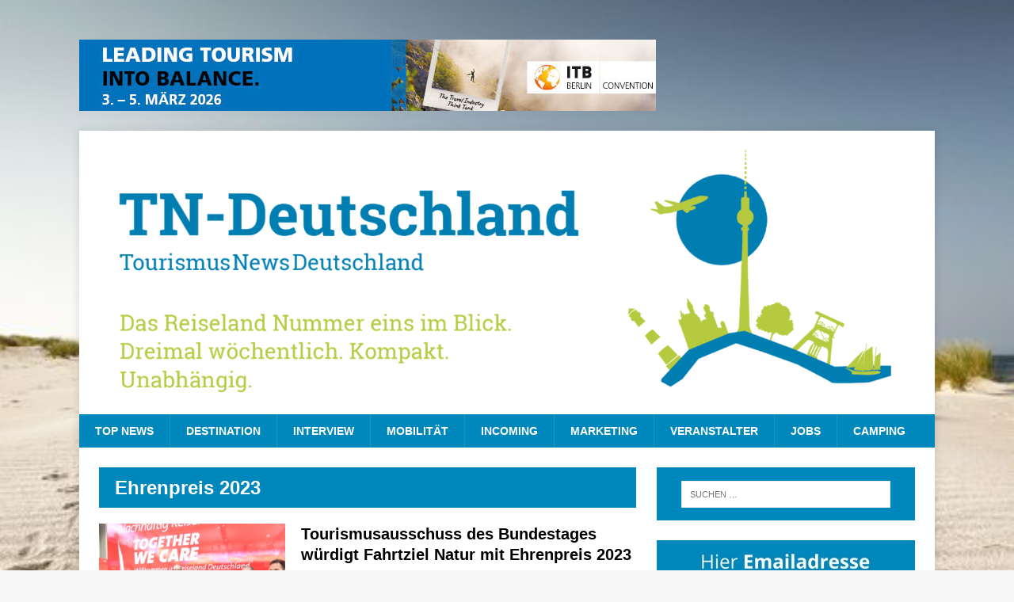

--- FILE ---
content_type: text/html; charset=utf-8
request_url: https://tn-deutschland.jobligato.com/widget?limit=5
body_size: 5749
content:
<!DOCTYPE html>
<html lang="de">
<head>
    <meta charset="utf-8">
    <meta name="viewport" content="width=device-width, initial-scale=1">

    <title>jobstndeutschlandcom</title>
        <link rel="canonical" href="https://jobs.tn-deutschland.com">

    <link rel="preload" as="style" href="https://tn-deutschland.jobligato.com/build/assets/app-D747I1lA.css" /><link rel="modulepreload" href="https://tn-deutschland.jobligato.com/build/assets/iframe-child.js" /><link rel="stylesheet" href="https://tn-deutschland.jobligato.com/build/assets/app-D747I1lA.css" data-navigate-track="reload" /><script type="module" src="https://tn-deutschland.jobligato.com/build/assets/iframe-child.js" data-navigate-track="reload"></script>
    <script>
    window.iFrameResizer = {
        onReady: () => {
            if ("parentIframe" in window) {
                parentIframe.autoResize(true);
            }
        },
    }
    </script>
</head>
<body class="font-sans antialiased">
    <ul class="media-list divide-y divide-gray-400 dark:divide-gray-500">
            <li 
    class="flex gap-x-4 py-5 group relative media advert-list-item"
    >
    <div class="relative">
                    <span class="inline-flex items-center rounded-full bg-success px-2 py-1 text-xs font-medium text-white ring-4 ring-page-content absolute -top-2 -left-2">
                Neu
            </span>
        
        <div aria-hidden="true" class="rounded p-1 border bg-white w-20 min-h-20 flex shrink-0 group-hover:border-gray-500">
                        <img
 class="self-center flex-none rounded advert-list-item__logo" width="70" height="70" 
id="image__e9db9f52-d386-49c4-aab9-ac9433e9f764_1769432235"
 
srcset="https://jobligato-files.fra1.cdn.digitaloceanspaces.com/media/e9db9f52-d386-49c4-aab9-ac9433e9f764/responsive-images/Logo_FUESSEN_A_grau70_gelb_RGB___logo_thumb_68_144.webp?v=1769152752 68w, [data-uri] 32w" 
onload="window.requestAnimationFrame(function(){
    if(!(size=getBoundingClientRect().width))return;
    onload=null;
    sizes=Math.ceil(size/window.innerWidth*100)+'vw';
});" 
sizes="1px" 
src="https://jobligato-files.fra1.cdn.digitaloceanspaces.com/media/e9db9f52-d386-49c4-aab9-ac9433e9f764/conversions/Logo_FUESSEN_A_grau70_gelb_RGB-logo_thumb.webp?v=1769152752" 
width="68" 
height="144">

                    </div>
    </div>

    <div class="grow gap-x-4">
        <a href="https://jobs.tn-deutschland.com/stellenangebote-produktmanagerin-m-w-d-fur-den-bereich-kultur-kulinarik-und-touristische-strassen-teilzeit-oder-vollzeit-73462" class="flex-auto after:absolute after:inset-0 hover:underline stretched-link" target="_blank">
            <h2 class="text-lg font-bold leading-5 text-primary dark:text-gray-300 mb-2">
                Produktmanager*in (m, w, d) für den Bereich „Kultur, Kulinarik und touristische Straßen“ (Teilzeit oder Vollzeit)
            </h2>
        </a>
        
        <p class="text-sm mb-2">
            Füssen Tourismus und Marketing (Anstalt des öffentlichen Rechts der Stadt Füssen)
        </p>
        
        <p class="snippet text-sm italic text-gray-800 dark:text-gray-400 mb-2">
            Die Stadt Füssen im Allgäu ist eine überaus renommierte Tourismusdestination in Bayern mit über 1,4 Mio. Übernachtungen p.a. Die Nähe...
        </p>
        
                <p class="flex items-center mb-0 text-sm text-gray-800 dark:text-gray-400">
            <svg aria-hidden="true" class="w-4 h-4 me-1" xmlns="http://www.w3.org/2000/svg" fill="none" viewBox="0 0 24 24" stroke-width="1.5" stroke="currentColor" aria-hidden="true" data-slot="icon">
  <path stroke-linecap="round" stroke-linejoin="round" d="M15 10.5a3 3 0 1 1-6 0 3 3 0 0 1 6 0Z"/>
  <path stroke-linecap="round" stroke-linejoin="round" d="M19.5 10.5c0 7.142-7.5 11.25-7.5 11.25S4.5 17.642 4.5 10.5a7.5 7.5 0 1 1 15 0Z"/>
</svg>
            <span class="">Füssen</span>
        </p>
            </div>
</li>            <li 
    class="flex gap-x-4 py-5 group relative media advert-list-item"
     data-fid="12" >
    <div class="relative">
        
        <div aria-hidden="true" class="rounded p-1 border bg-white w-20 min-h-20 flex shrink-0 group-hover:border-gray-500">
                            <svg aria-hidden="true" class="w-full h-auto self-center flex-none text-gray-400" xmlns="http://www.w3.org/2000/svg" fill="none" viewBox="0 0 24 24" stroke-width="1.5" stroke="currentColor" aria-hidden="true" data-slot="icon">
  <path stroke-linecap="round" stroke-linejoin="round" d="M6 12 3.269 3.125A59.769 59.769 0 0 1 21.485 12 59.768 59.768 0 0 1 3.27 20.875L5.999 12Zm0 0h7.5"/>
</svg>                    </div>
    </div>

    <div class="grow gap-x-4">
        <a href="https://jobs.tn-deutschland.com/stellenangebote-director-of-banquet-operations-mwd-berlin-marriott-hotel-71736" class="flex-auto after:absolute after:inset-0 hover:underline stretched-link" target="_blank">
            <h2 class="text-lg font-bold leading-5 text-primary dark:text-gray-300 mb-2">
                Director of Banquet Operations (m/w/d) - Berlin Marriott Hotel
            </h2>
        </a>
        
        <p class="text-sm mb-2">
            Berlin Marriott Hotel
        </p>
        
        <p class="snippet text-sm italic text-gray-800 dark:text-gray-400 mb-2">
            Marriott Hotels, die Leitmarke von Marriott International mit über 500 Hotels weltweit, entwickelt die Art of Hosting weiter, so dass...
        </p>
        
                <p class="flex items-center mb-0 text-sm text-gray-800 dark:text-gray-400">
            <svg aria-hidden="true" class="w-4 h-4 me-1" xmlns="http://www.w3.org/2000/svg" fill="none" viewBox="0 0 24 24" stroke-width="1.5" stroke="currentColor" aria-hidden="true" data-slot="icon">
  <path stroke-linecap="round" stroke-linejoin="round" d="M15 10.5a3 3 0 1 1-6 0 3 3 0 0 1 6 0Z"/>
  <path stroke-linecap="round" stroke-linejoin="round" d="M19.5 10.5c0 7.142-7.5 11.25-7.5 11.25S4.5 17.642 4.5 10.5a7.5 7.5 0 1 1 15 0Z"/>
</svg>
            <span class="">Berlin</span>
        </p>
            </div>
</li>            <li 
    class="flex gap-x-4 py-5 group relative media advert-list-item"
     data-fid="12" >
    <div class="relative">
        
        <div aria-hidden="true" class="rounded p-1 border bg-white w-20 min-h-20 flex shrink-0 group-hover:border-gray-500">
                        <img
 class="self-center flex-none rounded advert-list-item__logo" width="70" height="70" 
id="image__f728b13c-f6ab-4b35-8b96-b384a58a8463_1769432235"
 
srcset="https://jobligato-files.fra1.cdn.digitaloceanspaces.com/media/f728b13c-f6ab-4b35-8b96-b384a58a8463/responsive-images/logoHotel-Bayerischer-Hof-262591DE-2203181237___logo_thumb_68_34.webp?v=1747990448 68w, [data-uri] 32w" 
onload="window.requestAnimationFrame(function(){
    if(!(size=getBoundingClientRect().width))return;
    onload=null;
    sizes=Math.ceil(size/window.innerWidth*100)+'vw';
});" 
sizes="1px" 
src="https://jobligato-files.fra1.cdn.digitaloceanspaces.com/media/f728b13c-f6ab-4b35-8b96-b384a58a8463/conversions/logoHotel-Bayerischer-Hof-262591DE-2203181237-logo_thumb.webp?v=1747990448" 
width="68" 
height="34">

                    </div>
    </div>

    <div class="grow gap-x-4">
        <a href="https://jobs.tn-deutschland.com/stellenangebote-assistant-events-operation-manager-mwd-52236" class="flex-auto after:absolute after:inset-0 hover:underline stretched-link" target="_blank">
            <h2 class="text-lg font-bold leading-5 text-primary dark:text-gray-300 mb-2">
                Assistant Events Operation Manager (m/w/d)
            </h2>
        </a>
        
        <p class="text-sm mb-2">
            Hotel Bayerischer Hof
        </p>
        
        <p class="snippet text-sm italic text-gray-800 dark:text-gray-400 mb-2">
            Das preisgekrönte Traditionsunternehmen Hotel Bayerischer Hof, seit vier Generationen in Besitz der Familie Volkhardt, gehört zu den führenden deutschen Luxushotels....
        </p>
        
                <p class="flex items-center mb-0 text-sm text-gray-800 dark:text-gray-400">
            <svg aria-hidden="true" class="w-4 h-4 me-1" xmlns="http://www.w3.org/2000/svg" fill="none" viewBox="0 0 24 24" stroke-width="1.5" stroke="currentColor" aria-hidden="true" data-slot="icon">
  <path stroke-linecap="round" stroke-linejoin="round" d="M15 10.5a3 3 0 1 1-6 0 3 3 0 0 1 6 0Z"/>
  <path stroke-linecap="round" stroke-linejoin="round" d="M19.5 10.5c0 7.142-7.5 11.25-7.5 11.25S4.5 17.642 4.5 10.5a7.5 7.5 0 1 1 15 0Z"/>
</svg>
            <span class="">München</span>
        </p>
            </div>
</li>            <li 
    class="flex gap-x-4 py-5 group relative media advert-list-item"
     data-fid="12" >
    <div class="relative">
        
        <div aria-hidden="true" class="rounded p-1 border bg-white w-20 min-h-20 flex shrink-0 group-hover:border-gray-500">
                        <img
 class="self-center flex-none rounded advert-list-item__logo" width="70" height="70" 
id="image__323511d2-2934-449b-bcbe-f10fcf8e6275_1769432235"
 
srcset="https://jobligato-files.fra1.cdn.digitaloceanspaces.com/media/323511d2-2934-449b-bcbe-f10fcf8e6275/responsive-images/logoEast-Hotel-Hamburg-265029DE-2105171747___logo_thumb_68_68.webp?v=1742976759 68w, [data-uri] 32w" 
onload="window.requestAnimationFrame(function(){
    if(!(size=getBoundingClientRect().width))return;
    onload=null;
    sizes=Math.ceil(size/window.innerWidth*100)+'vw';
});" 
sizes="1px" 
src="https://jobligato-files.fra1.cdn.digitaloceanspaces.com/media/323511d2-2934-449b-bcbe-f10fcf8e6275/conversions/logoEast-Hotel-Hamburg-265029DE-2105171747-logo_thumb.webp?v=1742976759" 
width="68" 
height="68">

                    </div>
    </div>

    <div class="grow gap-x-4">
        <a href="https://jobs.tn-deutschland.com/stellenangebote-hotel-manager-alle-geschlechter-72226" class="flex-auto after:absolute after:inset-0 hover:underline stretched-link" target="_blank">
            <h2 class="text-lg font-bold leading-5 text-primary dark:text-gray-300 mb-2">
                Hotel Manager (alle Geschlechter)
            </h2>
        </a>
        
        <p class="text-sm mb-2">
            East Hotel Hamburg
        </p>
        
        <p class="snippet text-sm italic text-gray-800 dark:text-gray-400 mb-2">
            Das east Hotel in Hamburg hat sich in 20 Jahren Szenegastronomie und Hotellerie ständig weiterentwickelt und immer wieder neu erfunden....
        </p>
        
                <p class="flex items-center mb-0 text-sm text-gray-800 dark:text-gray-400">
            <svg aria-hidden="true" class="w-4 h-4 me-1" xmlns="http://www.w3.org/2000/svg" fill="none" viewBox="0 0 24 24" stroke-width="1.5" stroke="currentColor" aria-hidden="true" data-slot="icon">
  <path stroke-linecap="round" stroke-linejoin="round" d="M15 10.5a3 3 0 1 1-6 0 3 3 0 0 1 6 0Z"/>
  <path stroke-linecap="round" stroke-linejoin="round" d="M19.5 10.5c0 7.142-7.5 11.25-7.5 11.25S4.5 17.642 4.5 10.5a7.5 7.5 0 1 1 15 0Z"/>
</svg>
            <span class="">Hamburg</span>
        </p>
            </div>
</li>            <li 
    class="flex gap-x-4 py-5 group relative media advert-list-item"
     data-fid="12" >
    <div class="relative">
        
        <div aria-hidden="true" class="rounded p-1 border bg-white w-20 min-h-20 flex shrink-0 group-hover:border-gray-500">
                        <img
 class="self-center flex-none rounded advert-list-item__logo" width="70" height="70" 
id="image__50690ec0-172c-4f2c-bdf6-7f7b00a1f843_1769432235"
 
srcset="https://jobligato-files.fra1.cdn.digitaloceanspaces.com/media/50690ec0-172c-4f2c-bdf6-7f7b00a1f843/responsive-images/logoSeetel-Hotel-GmbH-Co-Betriebs-KG-262486DE-2404251604___logo_thumb_68_68.webp?v=1754646315 68w, [data-uri] 32w" 
onload="window.requestAnimationFrame(function(){
    if(!(size=getBoundingClientRect().width))return;
    onload=null;
    sizes=Math.ceil(size/window.innerWidth*100)+'vw';
});" 
sizes="1px" 
src="https://jobligato-files.fra1.cdn.digitaloceanspaces.com/media/50690ec0-172c-4f2c-bdf6-7f7b00a1f843/conversions/logoSeetel-Hotel-GmbH-Co-Betriebs-KG-262486DE-2404251604-logo_thumb.webp?v=1754646315" 
width="68" 
height="68">

                    </div>
    </div>

    <div class="grow gap-x-4">
        <a href="https://jobs.tn-deutschland.com/stellenangebote-stellvertretender-hoteldirektor-mwd-fuhrung-mit-herz-und-klarheit-67404" class="flex-auto after:absolute after:inset-0 hover:underline stretched-link" target="_blank">
            <h2 class="text-lg font-bold leading-5 text-primary dark:text-gray-300 mb-2">
                Stellvertretender Hoteldirektor (m/w/d) – Führung mit Herz und Klarheit
            </h2>
        </a>
        
        <p class="text-sm mb-2">
            Seetel Hotel GmbH &amp; Co. Betriebs-KG
        </p>
        
        <p class="snippet text-sm italic text-gray-800 dark:text-gray-400 mb-2">
            Frischer Wind auf Usedom  Jung, frisch und abwechslungsreich für die ganze Familie präsentiert sich das Kaiserstrand Beachhotel Bansin Mitte. Die...
        </p>
        
                <p class="flex items-center mb-0 text-sm text-gray-800 dark:text-gray-400">
            <svg aria-hidden="true" class="w-4 h-4 me-1" xmlns="http://www.w3.org/2000/svg" fill="none" viewBox="0 0 24 24" stroke-width="1.5" stroke="currentColor" aria-hidden="true" data-slot="icon">
  <path stroke-linecap="round" stroke-linejoin="round" d="M15 10.5a3 3 0 1 1-6 0 3 3 0 0 1 6 0Z"/>
  <path stroke-linecap="round" stroke-linejoin="round" d="M19.5 10.5c0 7.142-7.5 11.25-7.5 11.25S4.5 17.642 4.5 10.5a7.5 7.5 0 1 1 15 0Z"/>
</svg>
            <span class="">Bansin</span>
        </p>
            </div>
</li>    </ul>

<style>
  .advert-list-item .snippet { display: none }
</style>

    </body>
</html>
